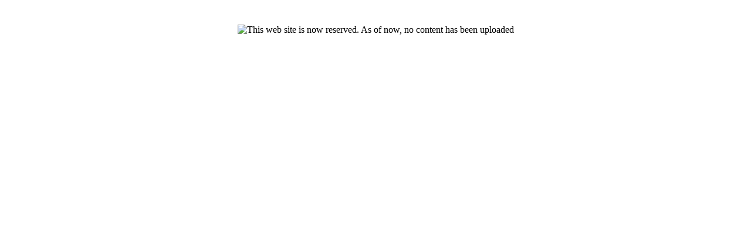

--- FILE ---
content_type: text/html
request_url: http://michelangelo-ristaurante.com/
body_size: 285
content:
<html>
<head>
<title>STRATO</title>
<base href="http://www.webmailer.de/setup/setup5/">
</head>
<body bgcolor="#FFFFFF">
<p>&nbsp;</p>
<p align="center">
<img src="setup.jpg" border="0" alt="This web site is now reserved. As of now, no content has been uploaded">
</p>
</body>
</html>
